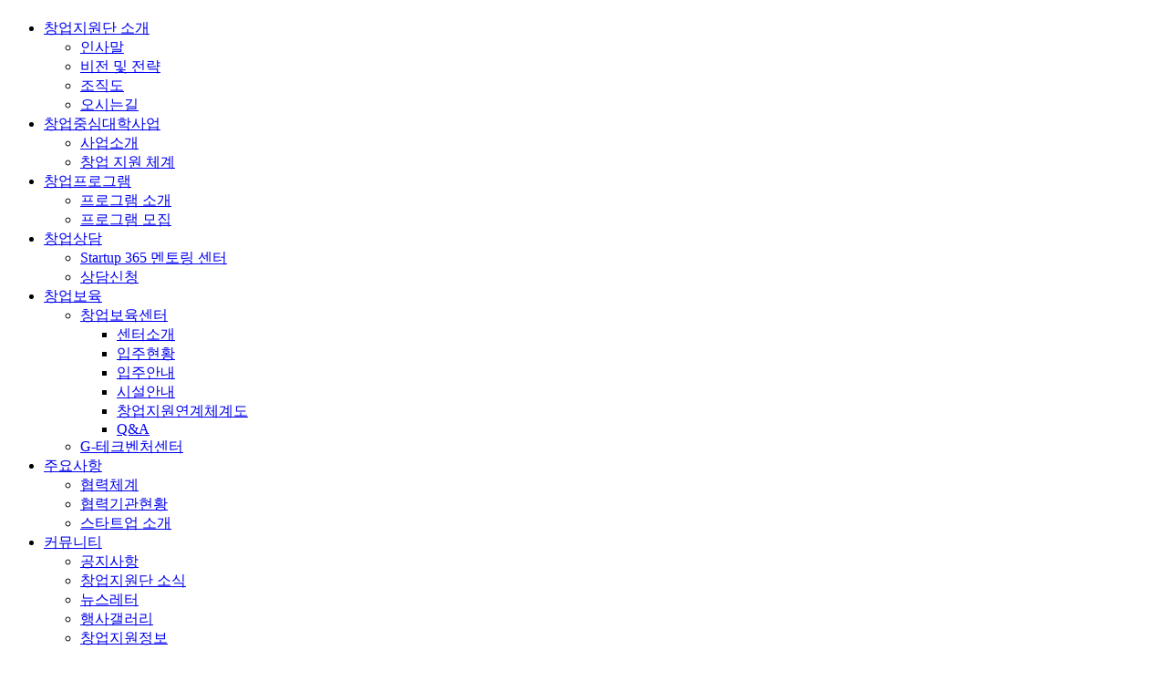

--- FILE ---
content_type: text/html; charset=UTF-8
request_url: https://startup.cbnu.ac.kr/
body_size: 8243
content:
<!DOCTYPE html>
<html lang="ko">
<head>
<!-- META -->
<meta charset="utf-8">
<meta name="Generator" content="XpressEngine">
<meta http-equiv="X-UA-Compatible" content="IE=edge">
<!-- TITLE -->
<title>충북대학교 창업지원단</title>
<!-- CSS -->
<link rel="stylesheet" href="/common/css/xe.min.css?20250808101550" />
<link rel="stylesheet" href="/layouts/STU/css/layout.min.css?20250918132242" />
<link rel="stylesheet" href="/layouts/STU/css/dropgnb.css?20250902074350" />
<link rel="stylesheet" href="/layouts/STU/css/mainpage.css?20251014151031" />
<link rel="stylesheet" href="/layouts/STU/css/sub_contents.css?20250923142626" />
<link rel="stylesheet" href="/layouts/STU/css/stuform.css?20250925094651" />
<link rel="stylesheet" href="/layouts/STU/css/stuboard.css?20250904134739" />
<link rel="stylesheet" href="/layouts/STU/css/webfont.min.css?20250918133451" />
<link rel="stylesheet" href="/layouts/STU/css/pretendard.css?20250808132625" />
<link rel="stylesheet" href="/common/xeicon/xeicon.min.css?20250808101552" />
<link rel="stylesheet" href="/layouts/STU/css/widget.login.min.css?20250909101359" />
<link rel="stylesheet" href="/modules/editor/styles/ckeditor_light/style.css?20250808101804" />
<!-- JS -->
<script>
var current_url = "https://startup.cbnu.ac.kr/";
var request_uri = "https://startup.cbnu.ac.kr/";
var current_mid = "home";
var waiting_message = "서버에 요청 중입니다. 잠시만 기다려주세요.";
var ssl_actions = new Array();
var default_url = "https://startup.cbnu.ac.kr";
</script>
<!--[if lt IE 9]><script src="/common/js/jquery-1.x.min.js?20250808101551"></script>
<![endif]--><!--[if gte IE 9]><!--><script src="/common/js/jquery.min.js?20250808101551"></script>
<!--<![endif]--><script src="/common/js/x.min.js?20250808101551"></script>
<script src="/common/js/xe.min.js?20250808101551"></script>
<script src="/layouts/STU/js/welcome.min.js?20250808132522"></script>
<script src="/layouts/STU/js/layout.min.js?20250814132509"></script>
<script src="/layouts/STU/js/dropgnb.js?20250808132522"></script>
<script src="/layouts/STU/js/cpn_popup.js?20250825091927"></script>
<script src="/layouts/STU/js/mainpagescroll.js?20250826093654"></script>
<script src="/layouts/STU/js/stuboard.js?20250827075224"></script>
<script src="/layouts/STU/js/jquery.parallax-scroll.min.js?20250826132253"></script>
<!-- RSS -->
<link rel="alternate" type="application/rss+xml" title="Site RSS" href="https://startup.cbnu.ac.kr/rss" /><link rel="alternate" type="application/atom+xml" title="Site Atom" href="https://startup.cbnu.ac.kr/atom" /><!-- ICON -->
<link href="https://startup.cbnu.ac.kr/files/attach/xeicon/favicon.ico" rel="favicon"><link href="https://startup.cbnu.ac.kr/files/attach/xeicon/favicon.ico" rel="icon" type="image/x-icon"><link href="https://startup.cbnu.ac.kr/files/attach/xeicon/favicon.ico" rel="shortcut icon" type="image/x-icon"><link rel="apple-touch-icon" href="https://startup.cbnu.ac.kr/files/attach/xeicon/mobicon.png" />

<meta name="viewport" content="width=device-width, user-scalable=yes">
<link rel="canonical" href="https://startup.cbnu.ac.kr/" />
<meta name="keywords" content="충북대학교 창업지원단" />
<meta name="description" content="충북대학교 창업지원단" />
<meta property="og:locale" content="ko_KR" />
<meta property="og:type" content="website" />
<meta property="og:url" content="https://startup.cbnu.ac.kr/" />
<meta property="og:site_name" content="충북대학교 창업지원단" />
<meta property="og:title" content="충북대학교 창업지원단" />
<meta property="og:description" content="충북대학교 창업지원단" />
<meta property="og:image" content="https://startup.cbnu.ac.kr/files/attach/site_image/site_image.1755493906.jpg" />
<meta property="og:image:width" content="1200" />
<meta property="og:image:height" content="600" /><script>
//<![CDATA[
xe.current_lang = "ko";
xe.cmd_find = "찾기";
xe.cmd_cancel = "취소";
xe.cmd_confirm = "확인";
xe.msg_no_root = "루트는 선택 할 수 없습니다.";
xe.msg_no_shortcut = "바로가기는 선택 할 수 없습니다.";
xe.msg_select_menu = "대상 메뉴 선택";
//]]>
</script>
</head>
<body>
																																					
							
																						
		
	<script src="https://cdnjs.cloudflare.com/ajax/libs/jquery-mousewheel/3.1.13/jquery.mousewheel.js"></script>
<script src="https://hammerjs.github.io/dist/hammer.min.js"></script>
<div class="container fixed_header  ">
	<!-- HEADER -->
	<div class="header_wrap xe-clearfix">
		<header class="header main">
			
			<h1 class="logo-item">
												<a href="https://startup.cbnu.ac.kr/">
				</a>
			</h1>
			
			<!-- GNB -->
			<div class="gnb_wrap">
					<div class="mobile_tab"><a href="#"></a></div>
					<ul class="gnb">
						<li>
							<a href="https://startup.cbnu.ac.kr/sub1_1">창업지원단 소개</a>
														<ul class="depth2">
								<li>
									<a href="https://startup.cbnu.ac.kr/sub1_1">인사말</a>
																	</li><li>
									<a href="https://startup.cbnu.ac.kr/sub1_2">비전 및 전략</a>
																	</li><li>
									<a href="https://startup.cbnu.ac.kr/sub1_3">조직도</a>
																	</li><li>
									<a href="https://startup.cbnu.ac.kr/sub1_4">오시는길</a>
																	</li>							</ul>						</li><li>
							<a href="https://startup.cbnu.ac.kr/sub2_1">창업중심대학사업</a>
														<ul class="depth2">
								<li>
									<a href="https://startup.cbnu.ac.kr/sub2_1">사업소개</a>
																	</li><li>
									<a href="https://startup.cbnu.ac.kr/sub2_2">창업 지원 체계</a>
																	</li>							</ul>						</li><li>
							<a href="https://startup.cbnu.ac.kr/sub3_1">창업프로그램</a>
														<ul class="depth2">
								<li>
									<a href="https://startup.cbnu.ac.kr/sub3_1">프로그램 소개</a>
																	</li><li>
									<a href="https://startup.cbnu.ac.kr/sub3_2">프로그램 모집</a>
																	</li>							</ul>						</li><li>
							<a href="https://startup.cbnu.ac.kr/sub4_2">창업상담</a>
														<ul class="depth2">
								<li>
									<a href="https://startup.cbnu.ac.kr/sub4_2">Startup 365 멘토링 센터</a>
																	</li><li>
									<a href="https://startup.cbnu.ac.kr/sub4_1">상담신청</a>
																	</li>							</ul>						</li><li>
							<a href="https://startup.cbnu.ac.kr/sub5_1_1">창업보육</a>
														<ul class="depth2">
								<li class="more">
									<a href="https://startup.cbnu.ac.kr/sub5_1_1">창업보육센터</a>
									<ul class="depth3">
										<li>
											<a href="https://startup.cbnu.ac.kr/sub5_1_1" class="depth3" |cond="$__Context->val3['open_window'] == 'Y'">센터소개</a>
										</li><li>
											<a href="https://startup.cbnu.ac.kr/sub5_1_2" class="depth3" |cond="$__Context->val3['open_window'] == 'Y'">입주현황</a>
										</li><li>
											<a href="https://startup.cbnu.ac.kr/sub5_1_3" class="depth3" |cond="$__Context->val3['open_window'] == 'Y'">입주안내</a>
										</li><li>
											<a href="https://startup.cbnu.ac.kr/sub5_1_4" class="depth3" |cond="$__Context->val3['open_window'] == 'Y'">시설안내</a>
										</li><li>
											<a href="https://startup.cbnu.ac.kr/sub5_1_5" class="depth3" |cond="$__Context->val3['open_window'] == 'Y'">창업지원연계체계도</a>
										</li><li>
											<a href="https://startup.cbnu.ac.kr/sub5_1_6" class="depth3" |cond="$__Context->val3['open_window'] == 'Y'">Q&amp;A</a>
										</li>									</ul>								</li><li>
									<a href="https://startup.cbnu.ac.kr/sub5_2">G-테크벤처센터</a>
																	</li>							</ul>						</li><li>
							<a href="https://startup.cbnu.ac.kr/sub6_1">주요사항</a>
														<ul class="depth2">
								<li>
									<a href="https://startup.cbnu.ac.kr/sub6_1">협력체계</a>
																	</li><li>
									<a href="https://startup.cbnu.ac.kr/sub6_2">협력기관현황</a>
																	</li><li>
									<a href="https://startup.cbnu.ac.kr/sub6_3">스타트업 소개</a>
																	</li>							</ul>						</li><li>
							<a href="https://startup.cbnu.ac.kr/sub7_1">커뮤니티</a>
														<ul class="depth2">
								<li>
									<a href="https://startup.cbnu.ac.kr/sub7_1">공지사항</a>
																	</li><li>
									<a href="https://startup.cbnu.ac.kr/sub7_2">창업지원단 소식</a>
																	</li><li>
									<a href="https://startup.cbnu.ac.kr/sub7_3">뉴스레터</a>
																	</li><li>
									<a href="https://startup.cbnu.ac.kr/sub7_4">행사갤러리</a>
																	</li><li>
									<a href="https://startup.cbnu.ac.kr/sub7_5">창업지원정보</a>
																	</li>							</ul>						</li>					</ul>
				</div>
			<!-- /GNB -->
			<div class="stutop">
				<ul class="st_setbtn">
					<li><a href="/home"></a></li>
					<li><a href="javascript:void(0);" class="stumbopen"></a></li>
					<li><a href="javascript:void(0);" class="stsm"></a></li>
				</ul>
				<div class="stumb">
											<!-- before_login -->
						<ul class="before_login">
							<li><a id="ly_login_btn" href="https://startup.cbnu.ac.kr/index.php?mid=home&amp;act=dispMemberLoginForm" rel="nofollow">로그인</a></li>
							<li><a href="/index.php?mid=sub1_1&act=dispMemberSignUpForm" rel="nofollow">회원가입</a></li>
						</ul>
						<!-- /before_login -->
									</div>
			</div>
		</header>
	</div>
	<!-- END:HEADER -->
	<div class="smopen">
		<div class="agwrap">
	<a href="javascript:void(0);" class="stmclose"></a>
	<div class="agbox">
		<ul class="aglist">
			<li>
				<a href="/sub1_1">창업지원단 소개</a>
				<ul class="aglist2">
					<li><a href="/sub1_1">인사말</a></li>
					<li><a href="/sub1_2">비전 및 전략</a></li>
					<li><a href="/sub1_3">조직도</a></li>
					<li><a href="/sub1_4">오시는길</a></li>
				</ul>
			</li>
			<li>
				<a href="/sub2_1">창업중심대학사업단</a>
				<ul class="aglist2">
					<li><a href="/sub2_1">사업소개</a></li>
					<li><a href="/sub2_2">창업 지원 체계</a></li>
				</ul>
			</li>
			<li>
				<a href="/sub3_1">창업프로그램</a>
				<ul class="aglist2">
					<li><a href="/sub3_1">프로그램 소개</a></li>
					<li><a href="/sub3_2">프로그램 모집</a></li>
				</ul>
			</li>
			<li>
				<a href="/sub4_2">창업상담</a>
				<ul class="aglist2">
					<li><a href="/sub4_2">Startup 365 멘토링 센터</a></li>
					<li><a href="/sub4_1">상담창구 안내</a></li>
				</ul>
			</li>
			<li>
				<a href="/sub5_1_1">창업보육</a>
				<ul class="aglist2">
					<li>
						<a href="/sub5_1_1">창업보육센터</a>
						<ul class="aglist3">
							<li><a href="/sub5_1_1">센터소개</a></li>
							<li><a href="/sub5_1_2">입주현황</a></li>
							<li><a href="/sub5_1_3">입주안내</a></li>
							<li><a href="/sub5_1_4">시설안내</a></li>
							<li><a href="/sub5_1_5">창업지원연계체계도</a></li>
							<li><a href="/sub5_1_5">Q&A</a></li>
						</ul>
					</li>
					<li><a href="/sub5_2">G-테크벤처센터</a></li>
				</ul>
			</li>
			<li>
				<a href="/sub6_1">주요사항</a>
				<ul class="aglist2">
					<li><a href="/sub6_1">협력체계</a></li>
					<li><a href="/sub6_1">협력기관 현황</a></li>
					<li><a href="/sub6_1">스타트업 소개</a></li>
				</ul>
			</li>
			<li>
				<a href="/sub7_1">커뮤니티</a>
				<ul class="aglist2">
					<li><a href="/sub7_1">공지사항</a></li>
					<li><a href="/sub7_2">창업지원단 소식</a></li>
					<li><a href="/sub7_3">뉴스레터</a></li>
					<li><a href="/sub7_4">행사갤러리</a></li>
					<li><a href="/sub7_5">창업지원정보</a></li>
				</ul>
			</li>
		</ul>
	</div>
</div>	</div>
	
	<!-- VISUAL-SUBHEADER -->
		<!-- /VISUAL -->
	<!-- BODY -->
	<div class="body main clear">
		<!-- LNB -->
				<!-- /LNB -->
		<!-- CONTENT -->
							<div class="stumain">
	<div class="stuvisual">
		<div class="stuvslbox">
			<div class="stuslogan">
				<p class="slg2">2025년 <br class="nbr460"/>창업중심대학 선정</p>
				<p class="slg1">충청형 초광역권 창업생태계 구축</p>
				
			</div>
			<ul class="stuquick">
				<li><a href="/sub2_1"><img src="/layouts/STU/img/main/sqimg1.jpg" alt=""><p>창업중심대학사업단</p></a></li>
				<li><a href="/sub5_1_1"><img src="/layouts/STU/img/main/sqimg2.jpg" alt=""><p>창업보육센터</p></a></li>
				<li><a href="https://cbpm.cbnu.ac.kr/" target="_blank"><img src="/layouts/STU/img/main/sqimg3.jpg" alt=""><p>충북프로메이커센터</p></a></li>
				<li><a href="https://ochang.cbnu.ac.kr/" target="_blank"><img src="/layouts/STU/img/main/sqimg4.jpg" alt=""><p>융합기술원</p></a></li>
				<li><a href="https://cb-postbi.cbnu.ac.kr/" target="_blank"><img src="/layouts/STU/img/main/sqimg5.jpg" alt=""><p>G-테크벤처센터</p></a></li>
				<li><a href="/sub4_1"><img src="/layouts/STU/img/main/sqimg6.jpg" alt=""><p>상담창구</p></a></li>
			</ul>
		</div>
	</div>
	<div class="scrsection stuboard">
		<div class="wrap1400">
			<div class="stubdbox">
				<ul id="stumitab">
					<li class="on">프로그램 안내</li>
					<li>공지사항</li>
					<li>새소식</li>
				</ul>
				<ul id="stumitab_contents">
					<li id="contents1">
						<a href="/sub3_2" class="bdmore">+</a>
						<!-- 첫 번째 슬라이더 -->
						<div class="stuslider">
						  <div class="slider-wrapper">
							<ul class="slider-track">
														<li class="sbslide">
									<a href="https://startup.cbnu.ac.kr/index.php?mid=sub3_2&amp;act=dispItsStartupProgramView&amp;startup_program_srl=11">
									<div class="imgbox">
																													<img class="" src="/files/attach/its/attach_file/post_file_20260114052245_1" alt="로고">							
																		
									</div>
									<p class="sbtit">제1회 충북대학교 창업중심대학 창업 스카우터 교류회</p>
									<p class="sbdate"><span class="datetit">기간: </span><span>2026-01-14(수) 17시 22분~2026-01-16(금) 23시 59분</span></p>
								  </a>
								</li>
														<li class="sbslide">
									<a href="https://startup.cbnu.ac.kr/index.php?mid=sub3_2&amp;act=dispItsStartupProgramView&amp;startup_program_srl=10">
									<div class="imgbox">
																													<img class="" src="/files/attach/its/attach_file/post_file_20251211110247_1" alt="로고">							
																		
									</div>
									<p class="sbtit">2025년 충북대학교 창업중심대학 Level-up 창업캠프</p>
									<p class="sbdate"><span class="datetit">기간: </span><span>2025-12-11(목)~2025-12-31(수) 23시 59분</span></p>
								  </a>
								</li>
														<li class="sbslide">
									<a href="https://startup.cbnu.ac.kr/index.php?mid=sub3_2&amp;act=dispItsStartupProgramView&amp;startup_program_srl=8">
									<div class="imgbox">
																													<img class="" src="/files/attach/its/attach_file/post_file_20250903033735_1" alt="로고">							
																		
									</div>
									<p class="sbtit">2025년 충북대 창업중심대학 「오픈넥서스: Proof Ground」 모집공고</p>
									<p class="sbdate"><span class="datetit">기간: </span><span>2025-08-26(화) 09시 00분~2025-09-18(목) 18시 00분</span></p>
								  </a>
								</li>
														<li class="sbslide">
									<a href="https://startup.cbnu.ac.kr/index.php?mid=sub3_2&amp;act=dispItsStartupProgramView&amp;startup_program_srl=9">
									<div class="imgbox">
																													<img class="" src="/files/attach/its/attach_file/post_file_20250904032159_1" alt="로고">							
																		
									</div>
									<p class="sbtit">C-Startup+ Inno Bridge  모집 공고</p>
									<p class="sbdate"><span class="datetit">기간: </span><span>2025-08-19(화) 09시 00분~2025-08-29(금) 17시 00분</span></p>
								  </a>
								</li>
														<li class="sbslide">
									<a href="https://startup.cbnu.ac.kr/index.php?mid=sub3_2&amp;act=dispItsStartupProgramView&amp;startup_program_srl=7">
									<div class="imgbox">
																													<img class="" src="/files/attach/its/attach_file/post_file_20250827020723_1" alt="로고">							
																		
									</div>
									<p class="sbtit">2025년 C-Startup+School(스타트업 스쿨) 추가 모집 공고</p>
									<p class="sbdate"><span class="datetit">기간: </span><span>2025-07-18(금) 15시 00분~2025-07-25(금)</span></p>
								  </a>
								</li>
														<li class="sbslide">
									<a href="https://startup.cbnu.ac.kr/index.php?mid=sub3_2&amp;act=dispItsStartupProgramView&amp;startup_program_srl=6">
									<div class="imgbox">
																													<img class="" src="/files/attach/its/attach_file/post_file_20250827020400_1" alt="로고">							
																		
									</div>
									<p class="sbtit">2025년 C-Startup+School(스타트업 스쿨) 모집 공고</p>
									<p class="sbdate"><span class="datetit">기간: </span><span>2025-06-30(월) 09시 00분~2025-07-18(금) 15시 00분</span></p>
								  </a>
								</li>
														<li class="sbslide">
									<a href="https://startup.cbnu.ac.kr/index.php?mid=sub3_2&amp;act=dispItsStartupProgramView&amp;startup_program_srl=5">
									<div class="imgbox">
																													<img class="" src="/files/attach/its/attach_file/post_file_20250827020238_1" alt="로고">							
																		
									</div>
									<p class="sbtit">2025년 혁신창업리그(클럽리그) 충청권 추가 모집 공고</p>
									<p class="sbdate"><span class="datetit">기간: </span><span>2025-06-19(목) 17시 00분~2025-06-25(수) 17시 00분</span></p>
								  </a>
								</li>
														<li class="sbslide">
									<a href="https://startup.cbnu.ac.kr/index.php?mid=sub3_2&amp;act=dispItsStartupProgramView&amp;startup_program_srl=4">
									<div class="imgbox">
																													<img class="" src="/files/attach/its/attach_file/post_file_20250827015026_1" alt="로고">							
																		
									</div>
									<p class="sbtit">2025년 C-Startup+LeanCycle(린스타트업 프로그램) 모집 공고</p>
									<p class="sbdate"><span class="datetit">기간: </span><span>2025-05-19(월) 15시 30분~2025-06-15(일) 23시 59분</span></p>
								  </a>
								</li>
														
							</ul>
						  </div>
						  <div class="slider-controls">
							<a href="javascript:void(0);" class="slider-btn prev-btn">←</a>
							<a href="javascript:void(0);" class="slider-btn next-btn">→</a>
						  </div>
						</div>
					</li>
					<li id="contents2">
						<a href="/sub7_1" class="bdmore">+</a>
						<div class="dbntc">
							<ul class="stunotice rctntc">
															<li>
									<a href="/sub7_1/4242">
										<p class="ntctit">  (홍보)_충북대 창업보육센터, 충북지방중기청과 중부권 ‘찾아가는 설명회’ 개최 _ (1.13.화,오후2시)</p>
										<p class="ntccon"> ✅ 건명: (충북대BI센터X충북중기청) 2026 찾아가는 시책설명회 (중부권)

 ✅ 일시:  1.13.(화) 14시~

 ✅ 장소:  충북대 E9동 #205 세미나실 (학연산BD 2층)

              (*충북 청주시 서원구 충대로 1,(개신동12) 충북대학교 E9동)

 ✅ 공동주관(협업): 충북지방중소벤처기업청

 ✅ 참석대상: 입주(졸업)기업, 충북소재기업, 유관기관관계자 등

 ✅ 주요내용: 2026 시책설명, 중기부 중소기업기술개발사업, 창업지원사업, 지방청 R&amp;D지원사업 등

 

//

충북대학교 창업보육센터(김태경 센터장)는 충북지방중소벤처기업청(노진상 청장)과  2026년 중소기업 기술개발사업 및 창업지원사업 안내를 위한 ‘찾아가는 설명회’ 중부권 일정을 공동 개최한다.

 

이번 설명회는 충북 지역 창업기업과 중소기업을 대상으로 중소벤처기업부의 2026년도 기술개발(R&amp;D) 및 창업지원사업을 체계적으로 안내하기 위해 마련됐다.

설명회는 2026년 1월 13일 오후 2시, 충북대학교 E9동 205호 세미나실에서 열린다.

 

행사에서는 충북지방중소벤처기업청 담당자가 중소기업 기술개발사업과 창업지원사업 전반에 대해 설명하고, 현장 질의응답과 상담을 통해 기업들의 궁금증을 해소할 예정이다.

또한 참석 기업 간 네트워킹 시간을 마련해 정보 교류와 협력 기회를 확대할 계획이다.

 

 
</p>
										<p class="ntcdate">2026-01-10</p>
									</a>
								</li>
															<li>
									<a href="/sub7_1/4234">
										<p class="ntctit">  (마감)_[충북대학교] 창업보육센터(BI) 입주기업 모집_'26. 3.1.자, 4.1.자 ( ~12.31.(수) 오후6시까지)</p>
										<p class="ntccon"> 



 

 </p>
										<p class="ntcdate">2025-12-25</p>
									</a>
								</li>
														</ul>
							<ul class="stunotice rntc">
																<li>
									<a href="/sub7_1/4211">
										<p class="ntctit"> 2025년 충북대학교 창업중심대학 Level-up 창업캠프 참여자 모집(~12.31.(수)) (모집완료)</p>
										<p class="ntcdate">2025-12-11</p>
									</a>
								</li>
																<li>
									<a href="/sub7_1/4186">
										<p class="ntctit"> 충북대 글로벌테크벤처센터 입주기업 모집공고</p>
										<p class="ntcdate">2025-12-10</p>
									</a>
								</li>
																<li>
									<a href="/sub7_1/4175">
										<p class="ntctit"> (마감) 충북대학교 창업지원단 직원(행정지원부장) 채용 공고</p>
										<p class="ntcdate">2025-12-08</p>
									</a>
								</li>
																<li>
									<a href="/sub7_1/4166">
										<p class="ntctit"> 「2025년 창업중심대학사업」2025 C-Startup+ School 심화과정 참여자 모집 공고</p>
										<p class="ntcdate">2025-12-02</p>
									</a>
								</li>
																<li>
									<a href="/sub7_1/4140">
										<p class="ntctit"> 「2025년 창업중심대학사업」2025 스타트업 Scale-up Booster 참여자 모집 공고</p>
										<p class="ntcdate">2025-11-25</p>
									</a>
								</li>
																<li>
									<a href="/sub7_1/4133">
										<p class="ntctit"> 2025 충북대학교 창업중심대학 「C-BBCM SI 투자라운드」모집공고</p>
										<p class="ntcdate">2025-10-24</p>
									</a>
								</li>
																<li>
									<a href="/sub7_1/4113">
										<p class="ntctit"> [한국고용정보원] 기술 유출 예방을 위한 임치수수료 지원사업 안내</p>
										<p class="ntcdate">2025-10-14</p>
									</a>
								</li>
															</ul>
						</div>
					</li>
					<li id="contents3">
						<a href="/sub7_2" class="bdmore">+</a>
						<!-- 두 번째 슬라이더 -->
						<div class="stuslider">
						  <div class="slider-wrapper">
							<ul class="slider-track">
								
								<li class="sbslide">
	<a href="https://startup.cbnu.ac.kr/sub7_2/4127">
		<div class="imgbox">
			
							<img src="https://startup.cbnu.ac.kr/files/thumbnails/127/004/320x260.crop.jpg?20251014151845" style="width:320px;height:260px"/>
					</div>
		<p class="sbtit">충북대, 혁신창업리그 시상식… 온빛연구소팀 '최우수'</p>
		<p class="sbdate">2025.10.14</p>
	</a>
</li>
   
<li class="sbslide">
	<a href="https://startup.cbnu.ac.kr/sub7_2/4125">
		<div class="imgbox">
			
							<img src="https://startup.cbnu.ac.kr/files/thumbnails/125/004/320x260.crop.jpg?20251014151639" style="width:320px;height:260px"/>
					</div>
		<p class="sbtit">충북대, '2025 충북권 대학창업페스티벌' 개최</p>
		<p class="sbdate">2025.10.14</p>
	</a>
</li>
   
<li class="sbslide">
	<a href="https://startup.cbnu.ac.kr/sub7_2/4129">
		<div class="imgbox">
			
							<img src="https://startup.cbnu.ac.kr/files/thumbnails/129/004/320x260.crop.jpg?20251014152150" style="width:320px;height:260px"/>
					</div>
		<p class="sbtit">충북대 창업중심대학, 창업 생태계 활성화 C-BBCM 스카...</p>
		<p class="sbdate">2025.09.07</p>
	</a>
</li>
   
<li class="sbslide">
	<a href="https://startup.cbnu.ac.kr/sub7_2/4071">
		<div class="imgbox">
			
							<img src="https://startup.cbnu.ac.kr/files/thumbnails/071/004/320x260.crop.jpg?20250905131827" style="width:320px;height:260px"/>
					</div>
		<p class="sbtit">충북대, ‘2025 창업중심대학’ 선정</p>
		<p class="sbdate">2025.09.05</p>
	</a>
</li>
   
<li class="sbslide">
	<a href="https://startup.cbnu.ac.kr/sub7_2/2942">
		<div class="imgbox">
			
							<img src="https://startup.cbnu.ac.kr/files/thumbnails/942/002/320x260.crop.jpg?20250826162343" style="width:320px;height:260px"/>
					</div>
		<p class="sbtit">충북대 창지단 &#39;스타트업 네트워킹 데이&#39; 개최...</p>
		<p class="sbdate">2022.03.17</p>
	</a>
</li>
   
<li class="sbslide">
	<a href="https://startup.cbnu.ac.kr/sub7_2/2941">
		<div class="imgbox">
			
							<img src="https://startup.cbnu.ac.kr/files/thumbnails/941/002/320x260.crop.jpg?20250826162343" style="width:320px;height:260px"/>
					</div>
		<p class="sbtit">충북대 창지단 &#39;2022 초기창업패키지 사업&#39; 스...</p>
		<p class="sbdate">2022.03.10</p>
	</a>
</li>
   
<li class="sbslide">
	<a href="https://startup.cbnu.ac.kr/sub7_2/2940">
		<div class="imgbox">
			
							<img src="https://startup.cbnu.ac.kr/files/thumbnails/940/002/320x260.crop.jpg?20250826162343" style="width:320px;height:260px"/>
					</div>
		<p class="sbtit">충북대 창업지원단 - &quot;서보석 단장(충북대학교 전...</p>
		<p class="sbdate">2022.03.10</p>
	</a>
</li>
   
<li class="sbslide">
	<a href="https://startup.cbnu.ac.kr/sub7_2/2939">
		<div class="imgbox">
			
							<img src="https://startup.cbnu.ac.kr/files/thumbnails/939/002/320x260.crop.jpg?20250826161525" style="width:320px;height:260px"/>
					</div>
		<p class="sbtit">[창업에 강한 대학/충북대] 강현수 충북대 창업지원단...</p>
		<p class="sbdate">2021.11.18</p>
	</a>
</li>
   
<li class="sbslide">
	<a href="https://startup.cbnu.ac.kr/sub7_2/2938">
		<div class="imgbox">
			
							<img src="https://startup.cbnu.ac.kr/files/thumbnails/938/002/320x260.crop.jpg?20250826162343" style="width:320px;height:260px"/>
					</div>
		<p class="sbtit">충북대 창업지원단 '모의 투자설명회' 개최</p>
		<p class="sbdate">2019.01.04</p>
	</a>
</li>
   
<li class="sbslide">
	<a href="https://startup.cbnu.ac.kr/sub7_2/2937">
		<div class="imgbox">
			
							<img src="https://startup.cbnu.ac.kr/files/thumbnails/937/002/320x260.crop.jpg?20250826162343" style="width:320px;height:260px"/>
					</div>
		<p class="sbtit">충북대 창업지원단 &quot;창업기업 해외판로 지원 활발...</p>
		<p class="sbdate">2019.01.04</p>
	</a>
</li>
   

							</ul>
						  </div>
						  <div class="slider-controls">
							<a href="javascript:void(0);" class="slider-btn prev-btn">←</a>
							<a href="javascript:void(0);" class="slider-btn next-btn">→</a>
						  </div>
						</div>
					</li>
				</ul>
			</div>
		</div>
	</div>
	<div class="scrsection stustatus">
		<a href="/sub6_3" class="stuscrbox">
			<p class="stutit">CBNU Startup STATUS</p>
			<h3>창업중심대학사업단 현황</h3>
			<ul class="stustt" id="counter-list">
				<li>
					<h5>우수 스타트업 현황</h5>
					<div class="sttbg"><p>57</p></div>
				</li>
				<li>
					<h5>투자</h5>
					<div class="sttbg"><p>0</p></div>
				</li>
				<li>
					<h5>매출(누적)</h5>
					<div class="sttbg"><p>0</p></div>
				</li>
			</ul>
		</a>
		<div class="famsite">
			<div class="famlogo-slider">
			  <div class="logo-track">
				<a href="https://www.mss.go.kr/site/smba/main.do" target="_blank" class="famlogo"><img src="/layouts/STU/img/main/famlogo1.png" alt="중소벤처기업부"></a>
				<a href="https://www.k-startup.go.kr/" target="_blank"  class="famlogo"><img src="/layouts/STU/img/main/famlogo2.png" alt="K-startup"></a>
				<a href="https://www.kised.or.kr/" target="_blank"  class="famlogo"><img src="/layouts/STU/img/main/famlogo6.png" alt="창업진흥원"></a>
				<a href="https://www.chungbuk.go.kr/www/index.do" target="_blank"  class="famlogo"><img src="/layouts/STU/img/main/famlogo3.png" alt="충청북도"></a>
				<a href="https://www.cheongju.go.kr/www/index.do" target="_blank"  class="famlogo"><img src="/layouts/STU/img/main/famlogo7.png" alt="청주시"></a>
				<a href="https://www.chungju.go.kr/www/index.do" target="_blank"  class="famlogo"><img src="/layouts/STU/img/main/famlogo5.png" alt="충주시"></a>
				<a href="https://www.cbnu.ac.kr/www/index.do" target="_blank"  class="famlogo"><img src="/layouts/STU/img/main/famlogo4.png" alt="충북대학교"></a>
			  </div>
			</div>
		</div>
	</div>
	<ul class="controller">
		<li><a href="#"><span>HOME</span></a></li>
		<li><a href="#"><span>BOARD</span></a></li>
		<li><a href="#"><span>STATUS</span></a></li>
	</ul>
</div>
<script>
jQuery(function() {
    jQuery('#stumitab>li').click(function(e) {
        var num = jQuery(this).index();
        jQuery('#stumitab>li').removeClass('on');
        jQuery(this).addClass('on');
        jQuery('#stumitab_contents>li').hide();
        jQuery('#stumitab_contents>li').eq(num).show();
    });
});
</script>
<script>
jQuery(document).ready(function(){
  const jQuerytrack = jQuery(".logo-track");
  jQuerytrack.append(jQuerytrack.html());
  // 마우스 오버 시 멈춤 / 아웃 시 재생
  jQuery(".famlogo-slider").on("mouseenter", function(){
    jQuerytrack.css("animation-play-state", "paused");
  }).on("mouseleave", function(){
    jQuerytrack.css("animation-play-state", "running");
  });
});
</script>
						<div class="content" id="content">
							</div>
			
		<!-- /CONTENT -->
	</div>
	<!-- END:BODY -->
	<footer class="footer">
							<div class="wrap1400">
	<h2><img src="/layouts/STU/img/footer_logo.png" alt="충북대학교 창업지원단"></h2>
	<ul class="ftlogo clear">
		<li><a href="https://www.mss.go.kr/" target="_blank"><img src="/layouts/STU/img/ftlogo1.png" alt="중소기업벤처부"></a></li>
		<li><a href="https://www.k-startup.go.kr/" target="_blank"><img src="/layouts/STU/img/ftlogo2.png" alt="창업지원포털"></a></li>
		<li><a href="https://www.kised.or.kr/" target="_blank"><img src="/layouts/STU/img/ftlogo3.png" alt="창업진흥원"></a></li>
	</ul>
	<ul class="ftlink clear">
		<li><a href="/sub1_1">창업지원단 소개</a></li>
		<li><a href="/sub1_4">오시는길</a></li>
		<li><a href="/privacy">개인정보처리방침</a></li>
		<li><a href="/noemail">이메일무단수집거부</a></li>
	</ul>
	<div class="stuinfo">
		<p><b>주소 </b> (28644) 충북 청주시 서원구 충대로 1,. 충북대학교 학연산공동기술연구원 7층, 9층</p>
		<ul class="addinfo">
			<li><p>창업중심대학사업단: 7층 741-742호</p></li>
			<li><p>창업보육센터: 9층</p></li>
		</ul>
		<p class="mt5"><b>전화 </b> (창업중심대학) 043-249-1544  &nbsp;&nbsp;&nbsp; (창업보육센터) 043-261-3237</p>
	</div>
	<p class="copyright">Copyright © CBNU STARTUP. All Rights Reserved.</p>
	<!-- TOP -->
	<a href="#" class="btn_top ftbtn_top">↑<b>↑</b>↑</a>
	<!-- /TOP -->
</div>
							<ul class="footer_mobile">
								<li><a href="https://startup.cbnu.ac.kr/index.php?mid=home&amp;act=dispMemberLoginForm" rel="nofollow">로그인</a></li>
				<li><a href="https://startup.cbnu.ac.kr/index.php?mid=home&amp;act=dispMemberSignUpForm" rel="nofollow">회원가입</a></li>
							</ul>
	</footer>
</div>
<!-- Login widget -->
<section class="login_widget" style="display:none">
		<div class="ly_dimmed"></div>
	<div class="signin">
		<div class="loginintro">
			<p>충북대학교 창업지원단 홈페이지에 오신것을 환영합니다</p>
		</div>
		<div class="logincont">
			<div class="login-header">
				<h1>로그인</h1>
				<p>아이디와 비밀번호를 입력해주세요.</p>
			</div>
			<div class="login-body">
				<form action="https://startup.cbnu.ac.kr/index.php?act=procMemberLogin" method="post" autocomplete="off"><input type="hidden" name="error_return_url" value="/" /><input type="hidden" name="mid" value="home" /><input type="hidden" name="vid" value="" />
					<input type="hidden" name="act" value="procMemberLogin" />
					<input type="hidden" name="success_return_url" value="https://startup.cbnu.ac.kr/" />
					<input type="hidden" name="xe_validator_id" value="layouts/xedition/layout/1" />
					<fieldset>
						<legend class="blind">로그인</legend>
						<div class="control-group">
							<div class="group">
								<input type="text" name="user_id" id="uemail" required="true" />
								<span class="highlight"></span>
								<span class="bar"></span>
								<label class="info_label" for="uemail">아이디</label>
							</div>
							<div class="group">
								<input type="password" name="password" id="upw" required="true" />
								<span class="highlight"></span>
								<span class="bar"></span>
								<label class="info_label" for="upw">비밀번호</label>
							</div>
						</div>
												<div class="control-group">
							<label class="chk_label" for="keepid_opt">
								<input type="checkbox" name="keep_signed" id="keepid_opt" value="Y" />
								<span class="checkbox"></span> 로그인 유지							</label>
							<div id="warning">
								<p style="text-align:right;"><i class="xi-close"></i></p>
								<p>브라우저를 닫더라도 로그인이 계속 유지될 수 있습니다.<br />로그인 유지 기능을 사용할 경우 다음 접속부터는 로그인할 필요가 없습니다.<br />단, 게임방, 학교 등 공공장소에서 이용 시 개인정보가 유출될 수 있으니 꼭 로그아웃을 해주세요.</p>
								<div class="edge"></div>
							</div>
							<button type="submit" class="btn_submit">로그인</button>
						</div>
					</fieldset>
				</form>
			</div>
			<div class="login-footer">
				<a href="/index.php?mid=sub1_1&act=dispMemberFindAccount" rel="nofollow">ID/PW 찾기</a>
				<span class="f_bar">|</span>
				<a href="/index.php?mid=sub1_1&act=dispMemberSignUpForm" rel="nofollow">회원가입</a>
			</div>
		</div>
		<a href="#" class="btn_ly_popup"><span class="blind">닫기</span></a>
	</div>
	<script>
	jQuery(function ($) {
		var keep_msg = $("#warning");
		$(".chk_label").on("mouseenter mouseleave focusin focusout", function (e) {
			if(e.type == "mouseenter" || e.type == "focusin") {
				keep_msg.show();
			}
			else {
				keep_msg.hide();
			}
		});
		$("#ly_login_btn, #ly_btn").click(function () {
			$(".login_widget").show();
			return false;
		});
		$(".btn_ly_popup").click(function () {
			$(".login_widget").hide();
			return false;
		});
		$("input").blur(function () {
			var $this = $(this);
			if ($this.val()) {
				$this.addClass("used");
			}
			else {
				$this.removeClass("used");
			}
		});
	});
	</script>
</section><!-- /Login widget -->    
<script type="text/javascript">
	jQuery(document).ready(function(){
		jQuery("a.stsm").click(function(){
			jQuery(".smopen").slideDown();
			jQuery(".stmclose").show();
		});
		jQuery(".smopen").click(function(){
			jQuery(this).hide();
		});
	});
</script>
<script type="text/javascript">
	jQuery("a.stumbopen").click(function(e) {
		e.preventDefault();
		jQuery(".stumb").slideToggle(300); 
	});
	jQuery(document).mouseup(function(e) {
		var $stumb = jQuery(".stumb");
		var $button = jQuery("a.stumbopen");
		if (!$stumb.is(e.target) && $stumb.has(e.target).length === 0 &&
			!$button.is(e.target) && $button.has(e.target).length === 0) {
			$stumb.slideUp(300);
		}
	});
</script><!-- ETC -->
<div class="wfsr"></div>
<script src="/addons/autolink/autolink.js?20250808101511"></script></body>
</html>
